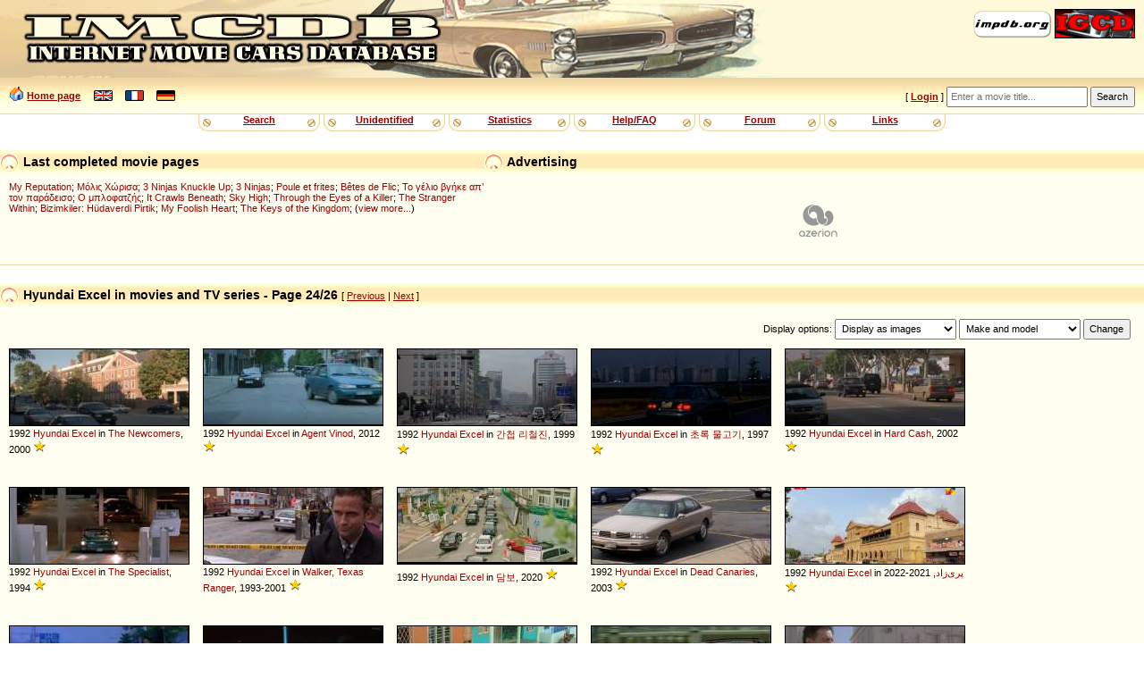

--- FILE ---
content_type: text/html
request_url: https://www.imcdb.org/vehicles.php?make=Hyundai&model=Excel&page=24
body_size: 30237
content:
<!doctype html>
<html lang="en">
<head data-structure="250518">
	<meta http-equiv="Content-Type" content="text/html; charset=utf-8" />
	<link rel="shortcut icon" href="/favicon.ico" />
	<meta name="viewport" content="width=device-width, initial-scale=1" />
	<meta property="fb:page_id" content="159252634116469" />
	<title>IMCDb.org: Hyundai Excel in movies and TV series</title>
	<meta name="robots" content="noindex,follow" />

	
	<link rel="stylesheet" href="/styles/common.css?v=251113">
	<link rel="stylesheet" href="/styles/gold.css?v=251112">
	<style type="text/css"> body { font-size: 100%; } </style>
	<script type="text/javascript" src="/js/common.js?v=251217"></script><script type="text/javascript" src="https://cmp.uniconsent.com/v2/stub.min.js"></script>
<script type="text/javascript" async src='https://cmp.uniconsent.com/v2/57d36bb938/cmp.js'></script>
<script type="text/javascript">
window.googletag = window.googletag || {};
window.googletag.cmd = window.googletag.cmd || [];
window.googletag.cmd.push(function () {
    window.googletag.pubads().enableAsyncRendering();
    window.googletag.pubads().disableInitialLoad();
});
(adsbygoogle = window.adsbygoogle || []).pauseAdRequests = 1;
</script>
<script type="text/javascript">
__tcfapi("addEventListener", 2, function(tcData, success) {
    if (success && tcData.unicLoad  === true) {
        if(!window._initAds) {
            window._initAds = true;
            var script = document.createElement('script');
            script.async = true;
            script.src = 'https://dsh7ky7308k4b.cloudfront.net/publishers/imcdborg_new.min.js';
            document.head.appendChild(script);
            
            script = document.createElement('script');
            script.async = true;
            script.src = 'https://pagead2.googlesyndication.com/pagead/js/adsbygoogle.js';
            document.head.appendChild(script);
			
			// Blockthrough script
			script = document.createElement('script');
            script.async = true;
            script.src = 'https://btloader.com/tag?o=5184339635601408&upapi=true';
            document.head.appendChild(script);
        }
    }
});
</script></head>
<body>
	<div id="HeaderLogo">
	<div id="ButtonLinks">
					<a href="https://www.impdb.org" onclick="javascript:window.open(this.href);return false;"><img src="res/empty.png" class="sprlnk-impdb" alt="impdb.org" title="Internet Movie Plane Database" style="border: none;" /></a>
					<a href="https://www.igcd.net" onclick="javascript:window.open(this.href);return false;"><img src="res/empty.png" class="sprlnk-igcd" alt="IGCD" title="Internet Games Car Database" /></a>
				</div>	</div>
	<header>
<div id="HomeLink"><img src="res/empty.png" class="sprico-home" alt="" width="16" height="16" /> <a href="/">Home page</a> <div id="Languages" class="NavigItems"><a href="/setlang.php?l=en"><img src="res/empty.png" class="sprico-lng-uk" width="21" height="12" alt="en" title="English" /></a> <a href="/setlang.php?l=fr"><img src="res/empty.png" class="sprico-lng-fr" width="21" height="12" alt="fr" title="Français" /></a> <a href="/setlang.php?l=de"><img src="res/empty.png" class="sprico-lng-de" width="21" height="12" alt="de" title="Deutsch" /></a></div>
</div>
<ul id="UserLinks" class="NavigItems"><li> [ <span id="UserName"><a href="login.php" class="indexLinkMenu">Login</a></span> ]</li></ul>
		<form action="movies.php" method="get" id="Qsearch">
				<div>
					<input type="text" name="title" id="QsearchTitle" class="inputText" accesskey="T" placeholder="Enter a movie title..." />
					<input type="submit" class="inputSubmit" value="Search" />
				</div>
			</form>
	</header>

	<nav id="NavigBand">
		<label for="hamburger">&#9776;</label>
		<input type="checkbox" id="hamburger"/>
		<div class="NavigItems" id="NavigItemsGlobal">
			<ul>
				<li><a href="search.php">Search</a></li>
				<li><a href="vehicles.php?unknown">Unidentified</a></li>
				<li><a href="stats.php">Statistics</a></li>
				<li><a href="help.php">Help/FAQ</a></li>
				<li><a href="forum.php">Forum</a></li>
				<li><a href="links.php">Links</a></li>
			</ul>
		</div>
	</nav>
<aside id="Notices"></aside>	<aside id="HeaderContents" class="LargerBanner">
			<div class="Box" id="SiteLifeSupport">
				<h1 class="BoxTitle"><img src="res/empty.png" alt="" class="Bullet" /> Advertising				</h1>
				<div class="BoxContents" style="position: relative;">

<!-- TAGNAME: 728x90 -->
<!-- /8095840/.2_9723.3_imcdb.org_tier1 -->
<div id="div-gpt-ad-1521030435629-0"></div>				</div>
			</div>
<div class="Box" id="LastModified">
	<h1 class="BoxTitle"><img src="res/empty.png" alt="" class="Bullet" /> Last completed movie pages		<ul class="AdminLink NavigItems" id="LastModifiedLinks">
				</ul>
	</h1>
	<div class="BoxContents">
<a href="movie_38765-My-Reputation.html" title="">My Reputation</a>; 
<a href="movie_1170405-Molis-horisa.html" title="Just Broke Up">Μόλις Χώρισα</a>; 
<a href="movie_112255-3-Ninjas-Knuckle-Up.html" title="">3 Ninjas Knuckle Up</a>; 
<a href="movie_103596-3-Ninjas.html" title="">3 Ninjas</a>; 
<a href="movie_93768-Poule-et-frites.html" title="Chicken and Chips">Poule et frites</a>; 
<a href="movie_39307240-B%C3%AAtes-de-Flic.html" title="">Bêtes de Flic</a>; 
<a href="movie_202369-To-gelio-vgike-ap--ton-Paradeiso.html" title="Laughter Is a Gift from Heaven">Το γέλιο βγήκε απ’ τον παράδεισο</a>; 
<a href="movie_196382-O-blofatzis.html" title="The Bluffer">Ο μπλοφατζής</a>; 
<a href="movie_12324092-It-Crawls-Beneath.html" title="">It Crawls Beneath</a>; 
<a href="movie_173682-Sky-High.html" title="">Sky High</a>; 
<a href="movie_105583-Through-the-Eyes-of-a-Killer.html" title="">Through the Eyes of a Killer</a>; 
<a href="movie_100701-The-Stranger-Within.html" title="">The Stranger Within</a>; 
<a href="movie_279693-Bizimkiler--H%C3%BCdaverdi-Pirtik.html" title="">Bizimkiler: Hüdaverdi Pirtik</a>; 
<a href="movie_41672-My-Foolish-Heart.html" title="">My Foolish Heart</a>; 
<a href="movie_36983-The-Keys-of-the-Kingdom.html" title="">The Keys of the Kingdom</a>; (<a href="search.php?lastmodif">view more...</a>)
	</div>
</div>	</aside>
<main>
<div class="Box" id="MovieVehicles"><h1 class="BoxTitle"><img src="res/empty.png" alt="" class="Bullet" /> Hyundai Excel in movies and TV series - Page 24/26 <span class="AdminLink"> [ <a href="/vehicles.php?make=Hyundai&amp;model=Excel&amp;page=23" rel="prev">Previous</a> | <a href="/vehicles.php?make=Hyundai&amp;model=Excel&amp;page=25" rel="next">Next</a> ] </span></h1><div class="BoxContents"><div id="AboveGallery"><form method="get" action="search.php" id="ListDisplaySettings"><p>Display options: <select name="resultsStyle">  <option value="asImages" selected="selected">Display as images</option>  <option value="asList">Display as list</option> </select>
 <select name="sortBy"><optgroup label="Sort by:"><option value="0" selected="selected">Make and model</option><option value="1">Make and year</option><option value="2">Year</option><option value="8">Category</option><option value="4">Importance/Role</option><option value="5">Date added (new ones first)</option><option value="9">Movie title</option><option value="10">Movie year</option> </optgroup></select>
 <input type="hidden" name="make" value="Hyundai" />
 <input type="hidden" name="model" value="Excel" />
 <input type="submit" value="Change" /></p></form>
</div><div class="Gallery"><div class="ThumbnailBox WithTitle"><a href="vehicle_1673603-Hyundai-Excel-X2-1992.html" class="Thumbnail gradbg"><img src="/t001673603.jpg" alt="1673603" title="Click for details and comments about this vehicle" /></a>1992 <a href="vehicles_make-Hyundai.html">Hyundai</a> <a href="vehicles_make-Hyundai_model-Excel.html" >Excel</a> in <a href="movie_221431-The-Newcomers.html" title="">The Newcomers</a>, 2000 <span class="Stars" title="Background vehicle"><img src="/res/star.png" alt="[*]" width="15" height="16"  /></span></div>
<div class="ThumbnailBox WithTitle"><a href="vehicle_1723557-Hyundai-Excel-X2-1992.html" class="Thumbnail gradbg"><img src="/t001723557.jpg" alt="1723557" title="Click for details and comments about this vehicle" /></a>1992 <a href="vehicles_make-Hyundai.html">Hyundai</a> <a href="vehicles_make-Hyundai_model-Excel.html" >Excel</a> in <a href="movie_1395025-Agent-Vinod.html" title="">Agent Vinod</a>, 2012 <span class="Stars" title="Background vehicle"><img src="/res/star.png" alt="[*]" width="15" height="16"  /></span></div>
<div class="ThumbnailBox WithTitle"><a href="vehicle_1746005-Hyundai-Excel-X2-1992.html" class="Thumbnail gradbg"><img src="/t001746005.jpg" alt="1746005" title="Click for details and comments about this vehicle" /></a>1992 <a href="vehicles_make-Hyundai.html">Hyundai</a> <a href="vehicles_make-Hyundai_model-Excel.html" >Excel</a> in <a href="movie_296649-Gancheob-Li-Cheol-jin.html" title="Gancheob Li Cheol-jin">간첩 리철진</a>, 1999 <span class="Stars" title="Background vehicle"><img src="/res/star.png" alt="[*]" width="15" height="16"  /></span></div>
<div class="ThumbnailBox WithTitle"><a href="vehicle_1753932-Hyundai-Excel-X2-1992.html" class="Thumbnail gradbg"><img src="/t001753932.jpg" alt="1753932" title="Click for details and comments about this vehicle" /></a>1992 <a href="vehicles_make-Hyundai.html">Hyundai</a> <a href="vehicles_make-Hyundai_model-Excel.html" >Excel</a> in <a href="movie_126838-Chorok-mulkogi.html" title="Green Fish">초록 물고기</a>, 1997 <span class="Stars" title="Background vehicle"><img src="/res/star.png" alt="[*]" width="15" height="16"  /></span></div>
<div class="ThumbnailBox WithTitle"><a href="vehicle_1762156-Hyundai-Excel-X2-1992.html" class="Thumbnail gradbg"><img src="/t001762156.jpg" alt="1762156" title="Click for details and comments about this vehicle" /></a>1992 <a href="vehicles_make-Hyundai.html">Hyundai</a> <a href="vehicles_make-Hyundai_model-Excel.html" >Excel</a> in <a href="movie_248640-Hard-Cash.html" title="">Hard Cash</a>, 2002 <span class="Stars" title="Background vehicle"><img src="/res/star.png" alt="[*]" width="15" height="16"  /></span></div>
<div class="ThumbnailBox WithTitle"><a href="vehicle_1766670-Hyundai-Excel-X2-1992.html" class="Thumbnail gradbg"><img src="/t001766670.jpg" alt="1766670" title="Click for details and comments about this vehicle" /></a>1992 <a href="vehicles_make-Hyundai.html">Hyundai</a> <a href="vehicles_make-Hyundai_model-Excel.html" >Excel</a> in <a href="movie_111255-The-Specialist.html" title="">The Specialist</a>, 1994 <span class="Stars" title="Background vehicle"><img src="/res/star.png" alt="[*]" width="15" height="16"  /></span></div>
<div class="ThumbnailBox WithTitle"><a href="vehicle_1769353-Hyundai-Excel-X2-1992.html" class="Thumbnail gradbg"><img src="/t001769353.jpg" alt="1769353" title="Click for details and comments about this vehicle" /></a>1992 <a href="vehicles_make-Hyundai.html">Hyundai</a> <a href="vehicles_make-Hyundai_model-Excel.html" >Excel</a> in <a href="movie_106168-Walker%2C-Texas-Ranger.html" title="">Walker, Texas Ranger</a>, 1993-2001 <span class="Stars" title="Background vehicle"><img src="/res/star.png" alt="[*]" width="15" height="16"  /></span></div>
<div class="ThumbnailBox WithTitle"><a href="vehicle_1870641-Hyundai-Excel-X2-1992.html" class="Thumbnail gradbg"><img src="/t001870641.jpg" alt="1870641" title="Click for details and comments about this vehicle" /></a>1992 <a href="vehicles_make-Hyundai.html">Hyundai</a> <a href="vehicles_make-Hyundai_model-Excel.html" >Excel</a> in <a href="movie_13273172-Dambo.html" title="Pawn">담보</a>, 2020 <span class="Stars" title="Background vehicle"><img src="/res/star.png" alt="[*]" width="15" height="16"  /></span></div>
<div class="ThumbnailBox WithTitle"><a href="vehicle_1899007-Hyundai-Excel-X2-1992.html" class="Thumbnail gradbg"><img src="/t001899007.jpg" alt="1899007" title="Click for details and comments about this vehicle" /></a>1992 <a href="vehicles_make-Hyundai.html">Hyundai</a> <a href="vehicles_make-Hyundai_model-Excel.html" >Excel</a> in <a href="movie_407718-Dead-Canaries.html" title="">Dead Canaries</a>, 2003 <span class="Stars" title="Background vehicle"><img src="/res/star.png" alt="[*]" width="15" height="16"  /></span></div>
<div class="ThumbnailBox WithTitle"><a href="vehicle_1933928-Hyundai-Excel-X2-1992.html" class="Thumbnail gradbg"><img src="/t001933928.jpg" alt="1933928" title="Click for details and comments about this vehicle" /></a>1992 <a href="vehicles_make-Hyundai.html">Hyundai</a> <a href="vehicles_make-Hyundai_model-Excel.html" >Excel</a> in <a href="movie_15218050-Parizaad.html" title="Fairy's Child">پری‌زاد</a>, 2021-2022 <span class="Stars" title="Background vehicle"><img src="/res/star.png" alt="[*]" width="15" height="16"  /></span></div>
<div class="ThumbnailBox WithTitle"><a href="vehicle_1941342-Hyundai-Excel-X2-1992.html" class="Thumbnail gradbg"><img src="/t001941342.jpg" alt="1941342" title="Click for details and comments about this vehicle" /></a>1992 <a href="vehicles_make-Hyundai.html">Hyundai</a> <a href="vehicles_make-Hyundai_model-Excel.html" >Excel</a> in <a href="movie_294591-Ga.html" title="Naked Being">까</a>, 1998 <span class="Stars" title="Background vehicle"><img src="/res/star.png" alt="[*]" width="15" height="16"  /></span></div>
<div class="ThumbnailBox WithTitle"><a href="vehicle_1943219-Hyundai-Excel-X2-1992.html" class="Thumbnail gradbg"><img src="/t001943219.jpg" alt="1943219" title="Click for details and comments about this vehicle" /></a>1992 <a href="vehicles_make-Hyundai.html">Hyundai</a> <a href="vehicles_make-Hyundai_model-Excel.html" >Excel</a> in <a href="movie_1004524920-%D9%81%D8%B1%D9%82%D8%A9-%D8%A8%D9%86%D8%A7%D8%AA-%D9%88%D8%A8%D8%B3.html" title="Band of Girls Only">فرقة بنات وبس</a>, 2000 <span class="Stars" title="Minor action vehicle or used in only a short scene"><img src="/res/star.png" alt="[*]" width="15" height="16"  /><img src="/res/star.png" alt="[*]" width="15" height="16"  /></span></div>
<div class="ThumbnailBox WithTitle"><a href="vehicle_1947858-Hyundai-Excel-X2-1992.html" class="Thumbnail gradbg"><img src="/t001947858.jpg" alt="1947858" title="Click for details and comments about this vehicle" /></a>1992 <a href="vehicles_make-Hyundai.html">Hyundai</a> <a href="vehicles_make-Hyundai_model-Excel.html" >Excel</a> in <a href="movie_2381284-Bazurto-Bailando-con-el-Enemigo.html" title="Made in Cartagena">Bazurto Bailando con el Enemigo</a>, 2012-2014 <span class="Stars" title="Vehicle used by a character or in a car chase"><img src="/res/star.png" alt="[*]" width="15" height="16"  /><img src="/res/star.png" alt="[*]" width="15" height="16"  /><img src="/res/star.png" alt="[*]" width="15" height="16"  /></span></div>
<div class="ThumbnailBox WithTitle"><a href="vehicle_1950277-Hyundai-Excel-X2-1992.html" class="Thumbnail gradbg"><img src="/t001950277.jpg" alt="1950277" title="Click for details and comments about this vehicle" /></a>1992 <a href="vehicles_make-Hyundai.html">Hyundai</a> <a href="vehicles_make-Hyundai_model-Excel.html" >Excel</a> in <a href="movie_2247119-Wesh-Egram.html" title="Born to Be a Criminal">وش إجرام</a>, 2006 <span class="Stars" title="Vehicle used by a character or in a car chase"><img src="/res/star.png" alt="[*]" width="15" height="16"  /><img src="/res/star.png" alt="[*]" width="15" height="16"  /><img src="/res/star.png" alt="[*]" width="15" height="16"  /></span></div>
<div class="ThumbnailBox WithTitle"><a href="vehicle_1970485-Hyundai-Excel-X2-1992.html" class="Thumbnail gradbg"><img src="/t001970485.jpg" alt="1970485" title="Click for details and comments about this vehicle" /></a>1992 <a href="vehicles_make-Hyundai.html">Hyundai</a> <a href="vehicles_make-Hyundai_model-Excel.html" >Excel</a> in <a href="movie_107750-Only-the-Strong.html" title="">Only the Strong</a>, 1993 <span class="Stars" title="Background vehicle"><img src="/res/star.png" alt="[*]" width="15" height="16"  /></span></div>
<div class="ThumbnailBox WithTitle"><a href="vehicle_1799660-Hyundai-Excel-X2-1993.html" class="Thumbnail gradbg"><img src="/t001799660.jpg" alt="1799660" title="Click for details and comments about this vehicle" /></a>1993 <a href="vehicles_make-Hyundai.html">Hyundai</a> <a href="vehicles_make-Hyundai_model-Excel.html" >Excel</a> in <a href="movie_1500561-D%C3%B3nde-est%C3%A1-Elisa.html" title="">Dónde está Elisa?</a>, 2009 <span class="Stars" title="Minor action vehicle or used in only a short scene"><img src="/res/star.png" alt="[*]" width="15" height="16"  /><img src="/res/star.png" alt="[*]" width="15" height="16"  /></span></div>
<div class="ThumbnailBox WithTitle"><a href="vehicle_820571-Hyundai-Excel-X2-1993.html" class="Thumbnail gradbg"><img src="/t820571.jpg" alt="820571" title="Click for details and comments about this vehicle" /></a>1993 <a href="vehicles_make-Hyundai.html">Hyundai</a> <a href="vehicles_make-Hyundai_model-Excel.html" >Excel</a> in <a href="movie_115417-Water-Rats.html" title="">Water Rats</a>, 1996-2001 <span class="Stars" title="Background vehicle"><img src="/res/star.png" alt="[*]" width="15" height="16"  /></span></div>
<div class="ThumbnailBox WithTitle"><a href="vehicle_1050040-Hyundai-Excel-X2-1993.html" class="Thumbnail gradbg"><img src="/t001050040.jpg" alt="1050040" title="Click for details and comments about this vehicle" /></a>1993 <a href="vehicles_make-Hyundai.html">Hyundai</a> <a href="vehicles_make-Hyundai_model-Excel.html" >Excel</a> in <a href="movie_88580-Neighbours.html" title="">Neighbours</a>, 1985-2025 <span class="Stars" title="Minor action vehicle or used in only a short scene"><img src="/res/star.png" alt="[*]" width="15" height="16"  /><img src="/res/star.png" alt="[*]" width="15" height="16"  /></span></div>
<div class="ThumbnailBox WithTitle"><a href="vehicle_1420686-Hyundai-Excel-X2-1993.html" class="Thumbnail gradbg"><img src="/t001420686.jpg" alt="1420686" title="Click for details and comments about this vehicle" /></a>1993 <a href="vehicles_make-Hyundai.html">Hyundai</a> <a href="vehicles_make-Hyundai_model-Excel.html" >Excel</a> in <a href="movie_1004521629-Pailleos.html" title="Pilot">파일럿</a>, 1993 <span class="Stars" title="Minor action vehicle or used in only a short scene"><img src="/res/star.png" alt="[*]" width="15" height="16"  /><img src="/res/star.png" alt="[*]" width="15" height="16"  /></span></div>
<div class="ThumbnailBox WithTitle"><a href="vehicle_768940-Hyundai-Excel-X2-1994.html" class="Thumbnail gradbg"><img src="/t768940.jpg" alt="768940" title="Click for details and comments about this vehicle" /></a>1994 <a href="vehicles_make-Hyundai.html">Hyundai</a> <a href="vehicles_make-Hyundai_model-Excel.html" >Excel</a> in <a href="movie_3097204-The-Inbetweeners-2.html" title="">The Inbetweeners 2</a>, 2014 <span class="Stars" title="Vehicle used a lot by a main character or for a long time"><img src="/res/star.png" alt="[*]" width="15" height="16"  /><img src="/res/star.png" alt="[*]" width="15" height="16"  /><img src="/res/star.png" alt="[*]" width="15" height="16"  /><img src="/res/star.png" alt="[*]" width="15" height="16"  /></span></div>
<div class="ThumbnailBox WithTitle"><a href="vehicle_1820208-Hyundai-Excel-X2-1994.html" class="Thumbnail gradbg"><img src="/t001820208.jpg" alt="1820208" title="Click for details and comments about this vehicle" /></a>1994 <a href="vehicles_make-Hyundai.html">Hyundai</a> <a href="vehicles_make-Hyundai_model-Excel.html" >Excel</a> in <a href="movie_163924-All-Saints.html" title="">All Saints</a>, 1998-2009 <span class="Stars" title="Background vehicle"><img src="/res/star.png" alt="[*]" width="15" height="16"  /></span></div>
<div class="ThumbnailBox WithTitle"><a href="vehicle_176348-Hyundai-Excel-X3-1994.html" class="Thumbnail gradbg"><img src="/t176348.jpg" alt="176348" title="Click for details and comments about this vehicle" /></a>1994 <a href="vehicles_make-Hyundai.html">Hyundai</a> <a href="vehicles_make-Hyundai_model-Excel.html" >Excel</a> in <a href="movie_1119176-Underbelly.html" title="">Underbelly</a>, 2008-2013 <span class="Stars" title="Minor action vehicle or used in only a short scene"><img src="/res/star.png" alt="[*]" width="15" height="16"  /><img src="/res/star.png" alt="[*]" width="15" height="16"  /></span></div>
<div class="ThumbnailBox WithTitle"><a href="vehicle_207181-Hyundai-Excel-X3-1994.html" class="Thumbnail gradbg"><img src="/t207181.jpg" alt="207181" title="Click for details and comments about this vehicle" /></a>1994 <a href="vehicles_make-Hyundai.html">Hyundai</a> <a href="vehicles_make-Hyundai_model-Excel.html" >Excel</a> in <a href="movie_1316564-Swift-and-Shift-Couriers.html" title="">Swift and Shift Couriers</a>, 2008-2011 <span class="Stars" title="Minor action vehicle or used in only a short scene"><img src="/res/star.png" alt="[*]" width="15" height="16"  /><img src="/res/star.png" alt="[*]" width="15" height="16"  /></span></div>
<div class="ThumbnailBox WithTitle"><a href="vehicle_608685-Hyundai-Excel-X3-1994.html" class="Thumbnail gradbg"><img src="/t608685.jpg" alt="608685" title="Click for details and comments about this vehicle" /></a>1994 <a href="vehicles_make-Hyundai.html">Hyundai</a> <a href="vehicles_make-Hyundai_model-Excel.html" >Excel</a> in <a href="movie_115417-Water-Rats.html" title="">Water Rats</a>, 1996-2001 <span class="Stars" title="Minor action vehicle or used in only a short scene"><img src="/res/star.png" alt="[*]" width="15" height="16"  /><img src="/res/star.png" alt="[*]" width="15" height="16"  /></span></div>
<div class="ThumbnailBox WithTitle"><a href="vehicle_639896-Hyundai-Excel-X3-1994.html" class="Thumbnail gradbg"><img src="/t639896.jpg" alt="639896" title="Click for details and comments about this vehicle" /></a>1994 <a href="vehicles_make-Hyundai.html">Hyundai</a> <a href="vehicles_make-Hyundai_model-Excel.html" >Excel</a> in <a href="movie_116604-Idiot-Box.html" title="">Idiot Box</a>, 1996 <span class="Stars" title="Background vehicle"><img src="/res/star.png" alt="[*]" width="15" height="16"  /></span></div>
<div class="ThumbnailBox WithTitle"><a href="vehicle_641708-Hyundai-Excel-X3-1994.html" class="Thumbnail gradbg"><img src="/t641708.jpg" alt="641708" title="Click for details and comments about this vehicle" /></a>1994 <a href="vehicles_make-Hyundai.html">Hyundai</a> <a href="vehicles_make-Hyundai_model-Excel.html" >Excel</a> in <a href="movie_132907-The-Craic.html" title="">The Craic</a>, 1999 <span class="Stars" title="Background vehicle"><img src="/res/star.png" alt="[*]" width="15" height="16"  /></span></div>
<div class="ThumbnailBox WithTitle"><a href="vehicle_641955-Hyundai-Excel-X3-1994.html" class="Thumbnail gradbg"><img src="/t641955.jpg" alt="641955" title="Click for details and comments about this vehicle" /></a>1994 <a href="vehicles_make-Hyundai.html">Hyundai</a> <a href="vehicles_make-Hyundai_model-Excel.html" >Excel</a> in <a href="movie_244357-Pizza.html" title="">Pizza</a>, 2000-2007 <span class="Stars" title="Minor action vehicle or used in only a short scene"><img src="/res/star.png" alt="[*]" width="15" height="16"  /><img src="/res/star.png" alt="[*]" width="15" height="16"  /></span></div>
<div class="ThumbnailBox WithTitle"><a href="vehicle_643972-Hyundai-Excel-X3-1994.html" class="Thumbnail gradbg"><img src="/t643972.jpg" alt="643972" title="Click for details and comments about this vehicle" /></a>1994 <a href="vehicles_make-Hyundai.html">Hyundai</a> <a href="vehicles_make-Hyundai_model-Excel.html" >Excel</a> in <a href="movie_268437-The-Man-Who-Sued-God.html" title="">The Man Who Sued God</a>, 2001 <span class="Stars" title="Background vehicle"><img src="/res/star.png" alt="[*]" width="15" height="16"  /></span></div>
<div class="ThumbnailBox WithTitle"><a href="vehicle_669996-Hyundai-Excel-X3-1994.html" class="Thumbnail gradbg"><img src="/t669996.jpg" alt="669996" title="Click for details and comments about this vehicle" /></a>1994 <a href="vehicles_make-Hyundai.html">Hyundai</a> <a href="vehicles_make-Hyundai_model-Excel.html" >Excel</a> in <a href="movie_219457-Stingers.html" title="">Stingers</a>, 1998-2004 <span class="Stars" title="Background vehicle"><img src="/res/star.png" alt="[*]" width="15" height="16"  /></span></div>
<div class="ThumbnailBox WithTitle"><a href="vehicle_707657-Hyundai-Excel-X3-1994.html" class="Thumbnail gradbg"><img src="/t707657.jpg" alt="707657" title="Click for details and comments about this vehicle" /></a>1994 <a href="vehicles_make-Hyundai.html">Hyundai</a> <a href="vehicles_make-Hyundai_model-Excel.html" >Excel</a> in <a href="movie_441782-Restraint.html" title="">Restraint</a>, 2008 <span class="Stars" title="Background vehicle"><img src="/res/star.png" alt="[*]" width="15" height="16"  /></span></div>
</div><div class="GalleryFooter"> </div></div></div>
			<div class="Box" id="ResultsPages">
				<h1 class="BoxTitle">
				<img src="res/empty.png" alt="" class="Bullet" /> Results pages<span class="AdminLink"> [ <a href="/vehicles.php?make=Hyundai&amp;model=Excel&amp;page=23" rel="prev">Previous</a> | <a href="/vehicles.php?make=Hyundai&amp;model=Excel&amp;page=25 "rel="next">Next</a> ] </span>				</h1>
				<div class="BoxContents">
				<a href="/vehicles.php?make=Hyundai&amp;model=Excel&amp;page=1">1</a> | <a href="/vehicles.php?make=Hyundai&amp;model=Excel&amp;page=2">2</a> | <a href="/vehicles.php?make=Hyundai&amp;model=Excel&amp;page=3">3</a> | <a href="/vehicles.php?make=Hyundai&amp;model=Excel&amp;page=4">4</a> | <a href="/vehicles.php?make=Hyundai&amp;model=Excel&amp;page=5">5</a> | ... | <a href="/vehicles.php?make=Hyundai&amp;model=Excel&amp;page=19">19</a> | <a href="/vehicles.php?make=Hyundai&amp;model=Excel&amp;page=20">20</a> | <a href="/vehicles.php?make=Hyundai&amp;model=Excel&amp;page=21">21</a> | <a href="/vehicles.php?make=Hyundai&amp;model=Excel&amp;page=22">22</a> | <a href="/vehicles.php?make=Hyundai&amp;model=Excel&amp;page=23">23</a> | <a href="/vehicles.php?make=Hyundai&amp;model=Excel&amp;page=24" class="CurrentPageLink">24</a> | <a href="/vehicles.php?make=Hyundai&amp;model=Excel&amp;page=25">25</a> | <a href="/vehicles.php?make=Hyundai&amp;model=Excel&amp;page=26">26</a>				</div>
			</div>
				</main>
<aside class="Box"><h1 class="BoxTitle"><img src="res/empty.png" alt="" class="Bullet" /> Advertising</h1><div class="BoxContents"><!-- TAGNAME: 728x90_2 -->
<!-- /8095840/.2_12789.3_imcdb.org_tier1 -->
<div id="div-gpt-ad-1507627012544-0"></div>
<script type="text/javascript">
    if(isMobile) {
        window.adhesive="true";
    }
</script></div></aside>

	<footer>

<table id="StarsLegend" cellpadding="0" cellspacing="0"><tr><td><img src="res/star.png" alt="*" width="15" height="16" /><img src="res/star.png" alt="*" width="15" height="16" /><img src="res/star.png" alt="*" width="15" height="16" /><img src="res/star.png" alt="*" width="15" height="16" /><img src="res/star.png" alt="*" width="15" height="16" /></td><td>The vehicle is part of the movie</td></tr>
<tr><td><img src="res/star.png" alt="*" width="15" height="16" /><img src="res/star.png" alt="*" width="15" height="16" /><img src="res/star.png" alt="*" width="15" height="16" /><img src="res/star.png" alt="*" width="15" height="16" /></td><td>Vehicle used a lot by a main character or for a long time</td></tr>
<tr><td><img src="res/star.png" alt="*" width="15" height="16" /><img src="res/star.png" alt="*" width="15" height="16" /><img src="res/star.png" alt="*" width="15" height="16" /></td><td>Vehicle used by a character or in a car chase</td></tr>
<tr><td><img src="res/star.png" alt="*" width="15" height="16" /><img src="res/star.png" alt="*" width="15" height="16" /></td><td>Minor action vehicle or used in only a short scene</td></tr>
<tr><td><img src="res/star.png" alt="*" width="15" height="16" /></td><td>Background vehicle</td></tr>
<tr><td><img src="res/star-unknown.png" alt="??" width="30" height="16" /></td><td>Unknown vehicle role</td></tr><tr><td><img src="res/star-trailer.png" alt="trailer" width="30" height="16" /></td><td>Seen only in preview/trailer</td></tr><tr><td><img src="res/star-cut.png" alt="cut" width="30" height="16" /></td><td>Seen only in deleted scenes</td></tr><tr><td><img src="res/star-altend.png" alt="alt.end." width="30" height="16" /></td><td>Seen only in an alternative ending</td></tr><tr><td><img src="res/star-bonus.png" alt="extras" width="30" height="16" /></td><td>Seen only in an extra DVD contents</td></tr></table>		<div id="Copyright">
			<p>&copy; 2004-2025 IMCDb.org &mdash; Managed by <a href="https://controgest.be" onclick="javascript:window.open(this.href);return false;">Controgest SRL</a> &mdash; 
				<a href="help.php#Contact">Contact us</a> &mdash; 
				<a href="help.php?privacypolicy" rel="privacy-policy">Privacy policy</a>
				 &mdash; <a id="unic-gdpr" onclick="__tcfapi('openunic');return false;" style="display:none;cursor:pointer;">Change Ad Consent</a>
<a id="unic-ccpa" onclick="window.__uspapi('openunic')" style="display:none;cursor:pointer;">Do not sell my data</a>
<script type="text/javascript">
(function waitGEO() {
    var readyGEO;
    if (window['UnicI'] && window['UnicI'].geo && window['UnicI'].geo !== '-' ) {
        readyGEO = true;
        //console.log(window['UnicI'].geo);
        if (window['UnicI'].geo === 'EU') {
            if(document.getElementById("unic-gdpr")) {
              document.getElementById("unic-gdpr").style.display = 'inline';
            }
        }
        if (window['UnicI'].geo === 'CA') {
            if(document.getElementById("unic-ccpa")) {
              document.getElementById("unic-ccpa").style.display = 'inline';
            }
        }
    }
    if (!readyGEO) {
        setTimeout(waitGEO, 200);
    }
})();
</script>			</p>
			<p>Pictures are property of movie companies owner of the respective movies. Comments are property of their authors.</p>
			<p>Page generated in 0.025 sec.</p>
		</div>
	</footer>
	<!-- Global site tag (gtag.js) - Google Analytics -->
<script type="text/javascript" async src="https://www.googletagmanager.com/gtag/js?id=G-ZM3CCVDLZB"></script>
<script type="text/javascript">
  window.dataLayer = window.dataLayer || [];
  function gtag(){dataLayer.push(arguments);}
  gtag('js', new Date());
  gtag('config', 'G-ZM3CCVDLZB');
</script></body>
</html>
